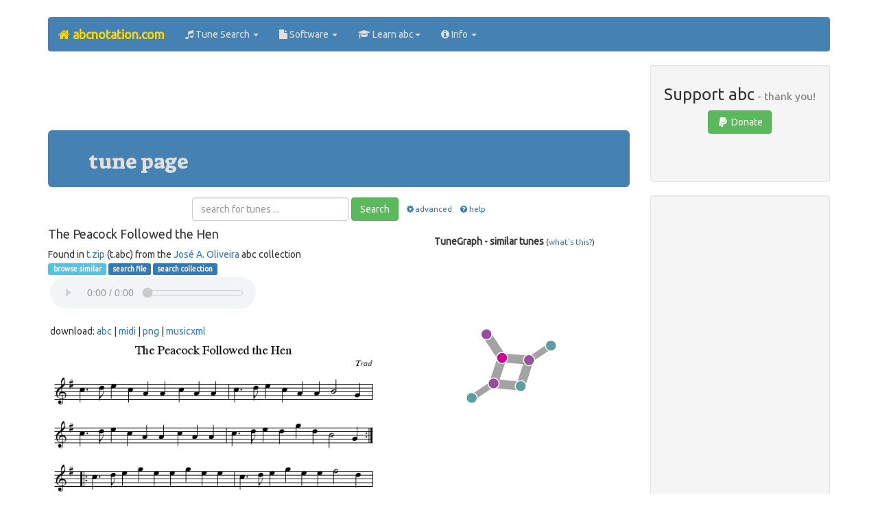

--- FILE ---
content_type: text/html;charset=utf-8
request_url: https://abcnotation.com/tunePage?a=www.atrilcoral.com/Partituras_ABC/t.zip/t/0828
body_size: 21757
content:
<!doctype html>
<html lang="en-gb">
<head>
<meta name="viewport" content="initial-scale = 1.0,maximum-scale = 1.0" />
<title>
abc | The Peacock Followed the Hen - www.atrilcoral.com/Partituras_ABC/t.zip/t/0828
</title>
<link rel="preload" href="https://maxcdn.bootstrapcdn.com/bootstrap/3.3.7/css/bootstrap.min.css" as="style" integrity="sha384-BVYiiSIFeK1dGmJRAkycuHAHRg32OmUcww7on3RYdg4Va+PmSTsz/K68vbdEjh4u" crossorigin="anonymous">
<link rel="preload" href="https://use.fontawesome.com/11d568bb6b.js" as="script">
<link rel="stylesheet" href="https://maxcdn.bootstrapcdn.com/bootstrap/3.3.7/css/bootstrap.min.css" integrity="sha384-BVYiiSIFeK1dGmJRAkycuHAHRg32OmUcww7on3RYdg4Va+PmSTsz/K68vbdEjh4u" crossorigin="anonymous">
<script src="https://use.fontawesome.com/11d568bb6b.js"></script>
<link href="/res/css/theme_v19.css" rel="stylesheet" type="text/css">
<style>
.adsense_top_responsive { width: 320px; height: 100px; }
@media(min-width: 500px) { .adsense_top_responsive { width: 468px; height: 60px; } }
@media(min-width: 768px) { .adsense_top_responsive { width: 728px; height: 90px; } }
</style>
<link rel="shortcut icon" href="/res/img/favicon/favicon.ico" type="image/x-icon"/>
<link rel="icon"          href="/res/img/favicon/favicon.ico" type="image/x-icon"/>
<meta http-equiv="Content-Type" content="text/html; charset=utf-8"/>
<meta name="Keywords" content="abc,music,notation,traditional,folk,song,dance,instrument"/>
<meta name="Author" content="Chris Walshaw"/>
<meta name="Description" content="The tune page for 'The Peacock Followed the Hen' at abcnotation.com, with free sheet music, a playable midi sound file and the abc &amp; MusicXML code - tune 0828 in the file www.atrilcoral.com/Partituras_ABC/t.zip (t.abc) from Jos&eacute; A. Oliveira. abc is a text based format for music notation, particularly popular for folk and traditional music."/>
<link rel="canonical" href="https://abcnotation.com/tunePage?a=www.atrilcoral.com/Partituras_ABC/t.zip/t/0828"/>
<script type="text/javascript">
<!--
function checkSearchForm() {
var query = document.forms["search"]["q"].value;
if (query.value.indexOf("\\") !== -1 || query.value.indexOf(";") !== -1 ) {
alert('The search query may not contain the characters "\\" or ";".\nPlease correct and try again.');
return false;
}
return true;
}
// -->
</script>
</head>
<!-- Google tag (gtag.js) -->
<script async src="https://www.googletagmanager.com/gtag/js?id=G-L41KY3W469"></script>
<script>
  window.dataLayer = window.dataLayer || [];
  function gtag(){dataLayer.push(arguments);}
  gtag('js', new Date());

  gtag('config', 'G-L41KY3W469');
</script>

<body class="container container-fluid">
<nav class="navbar navbar-default">
  <div class="container-fluid">
    <div class="navbar-header">
      <button type="button" class="navbar-toggle collapsed" data-toggle="collapse" data-target="#bs-example-navbar-collapse-1" aria-expanded="false">
        <span class="sr-only">Toggle navigation</span>
        <span class="icon-bar"></span>
        <span class="icon-bar"></span>
        <span class="icon-bar"></span>
      </button>
      <a class="navbar-brand" href="/"><strong><i class="fa fa-home"></i> abcnotation.com</strong></a>
    </div>
    <div class="collapse navbar-collapse" id="bs-example-navbar-collapse-1">
      <ul class="nav navbar-nav">
        <li class="dropdown">
          <a href="#" class="dropdown-toggle" data-toggle="dropdown" role="button" aria-haspopup="true" aria-expanded="false"><i class="fa fa-music"></i> Tune Search <span class="caret"></span></a>
          <ul class="dropdown-menu">
            <li><a href="search"><i class="fa fa-search fa-fw"></i> Search</a></li>
            <li><a href="browseTunes"><i class="fa fa-list fa-fw"></i> Browse</a></li>
            <li><a href="tunes"><i class="fa fa-globe fa-fw"></i> Collections</a></li>
            <li><a href="searchHelp"><i class="fa fa-question fa-fw"></i> Help</a></li>
          </ul>
        </li>
        <li class="dropdown">
          <a href="#" class="dropdown-toggle" data-toggle="dropdown" role="button" aria-haspopup="true" aria-expanded="false"><i class="fa fa-file"></i> Software <span class="caret"></span></a>
          <ul class="dropdown-menu">
            <li><a href="software"><i class="fa fa-file fa-fw"></i> Software ...</a></li>
            <li><a href="software#web">&nbsp;&nbsp;<i class="fa fa-globe fa-fw"></i> web-based</a></li>
            <li><a href="software#win">&nbsp;&nbsp;<i class="fa fa-windows fa-fw"></i> Windows</a></li>
            <li><a href="software#mac">&nbsp;&nbsp;<i class="fa fa-apple fa-fw"></i> Mac</a></li>
            <li><a href="software#linux">&nbsp;&nbsp;<i class="fa fa-linux fa-fw"></i> Linux</a></li>
            <li><a href="software#mobile">&nbsp;&nbsp;<i class="fa fa-mobile fa-fw"></i> mobile</a></li>
            <li><a href="software#cli">&nbsp;&nbsp;<i class="fa fa-list-alt fa-fw"></i> command line</a></li>
            <li><a href="software#multi">&nbsp;&nbsp;<i class="fa fa-language fa-fw"></i> multi-platform</a></li>
          </ul>
        </li>
        <li class="dropdown">
          <a href="#" class="dropdown-toggle" data-toggle="dropdown" role="button" aria-haspopup="true" aria-expanded="false"><i class="fa fa-graduation-cap"></i> Learn abc<span class="caret"></span></a>
          <ul class="dropdown-menu">
            <li><a href="learn"><i class="fa fa-graduation-cap fa-fw"></i> Learn ...</a></li>
            <li><a href="wiki/abc:standard"><i class="fa fa-book fa-fw"></i> abc standard</a></li>
            <li><a href="examples"><i class="fa fa-music fa-fw"></i> abc examples</a></li>
            <li><a href="discuss"><i class="fa fa-comments-o fa-fw"></i> discuss</a></li>
            <li><a href="blog/how-to/"><i class="fa fa-question fa-fw"></i> how to ...</a></li>
            <li><a href="videos"><i class="fa fa-youtube fa-fw"></i> video guides</a></li>
          </ul>
        </li>
        <li class="dropdown">
          <a href="#" class="dropdown-toggle" data-toggle="dropdown" role="button" aria-haspopup="true" aria-expanded="false"><i class="fa fa-info-circle"></i> Info <span class="caret"></span></a>
          <ul class="dropdown-menu">
            <li><a href="about"><i class="fa fa-info-circle fa-fw"></i> About ...</a></li>
            <li><a href="about#abc">&nbsp;&nbsp;<i class="fa fa-music fa-fw"></i> abc notation</a></li>
            <li><a href="about#research">&nbsp;&nbsp;<i class="fa fa-graduation-cap fa-fw"></i> abc notation research</a></li>
            <li><a href="about#website">&nbsp;&nbsp;<i class="fa fa-globe fa-fw"></i> abcnotation.com</a></li>
            <li><a href="about#chris">&nbsp;&nbsp;<i class="fa fa-user fa-fw"></i> Chris Walshaw</a></li>
            <li role="separator" class="divider"></li>
            <li><a href="blog"><i class="fa fa-wordpress fa-fw"></i> Blog</a></li>
            <li><a href="sitemap"><i class="fa fa-sitemap fa-fw"></i> Sitemap</a></li>
            <li role="separator" class="divider"></li>
            <li><a href="searchCopyright"><i class="fa fa-copyright fa-fw"></i> Copyright Info</a></li>
            <li><a href="privacy"><i class="fa fa-key fa-fw"></i> Privacy &amp; Content Policies</a></li>
            <li><a href="advertise"><i class="fa fa-bullhorn fa-fw"></i> Advertising Info</a></li>
            <li role="separator" class="divider"></li>
            <li><a href="contact"><i class="fa fa-id-card fa-fw"></i> Contact</a></li>
          </ul>
        </li>
      </ul>
    </div>
  </div>
</nav>
<div class="clearfix"></div>
<div class="row">
<div class="col-lg-9">
<section class="text-center">
<script async src="https://pagead2.googlesyndication.com/pagead/js/adsbygoogle.js"></script>
<!-- responsive horizontal, created 18/07/2021 -->
<ins class="adsbygoogle adsense_top_responsive"
     style="display:inline-block"
     data-ad-client="ca-pub-1507683799594193"
     data-ad-slot="5519545402"></ins>
<script>
(adsbygoogle = window.adsbygoogle || []).push({});
</script>
<br>
</section>
<main>
<section class="jumbotron">
<h2>tune page</h2>
</section>
<section>
<div class="text-center">
<form class="form-inline" action="/searchTunes" method="get">
<div class="form-group text-center">
<input type="text" name="q" class="form-control" placeholder="search for tunes ...">
</div>
<span class="collapse" id="advopt">
<br />
<label class="radio-inline">
<input type="radio" name="f" id="inlineRadio1" value="c" checked="checked">music
</label>
<label class="radio-inline">
<input type="radio" name="f" id="inlineRadio2" value="t">text
</label>
<label class="radio-inline">
<input type="radio" name="o" id="inlineRadio3" value="a" checked="checked">a - z
</label>
<label class="radio-inline">
<input type="radio" name="o" id="inlineRadio4" value="c">file order
</label>
<br/>
<br/>
</span>
<button type="submit" class="btn btn-success">Search</button> &nbsp;&nbsp;<small><a role="button" data-toggle="collapse" href="#advopt" aria-expanded="false" aria-controls="advopt"><i class="fa fa-cog fa-fw"></i>advanced</a></small>
&nbsp;&nbsp;<small><a href="/searchHelp"><i class="fa fa-question-circle fa-fw"></i>help</a></small>
</form>
</div>
<div class="row">
<section class="col-md-7">
<h4>The Peacock Followed the Hen</h4>
<div class="tinytext">
Found in <a onclick="window.open(this.href); return false;" href="http://www.atrilcoral.com/Partituras_ABC/t.zip">t.zip</a>
 (t.abc)
from the <a onclick="window.open(this.href); return false;" href="http://www.atrilcoral.com/Partituras_ABC/index_abc.htm">Jos&eacute; A. Oliveira</a> abc collection
</div>
<div class="tinytext width531">
<a class="label label-info" href="/browseTunes?n=1316#123">&nbsp;browse similar</a>
<a class="label label-primary" href="/searchTunes?q=site:www.atrilcoral.com/Partituras_ABC/t.zip/t&amp;f=c&amp;o=a&amp;s=0">search file</a>
<a class="label label-primary" href="/searchTunes?q=site:www.atrilcoral.com&amp;f=c&amp;o=a&amp;s=0">search collection</a>
<div class="divMidiPlayer">
<midi-player sound-font src="/getResource/resources/media/the-peacock-followed-the-hen.mid?a=www.atrilcoral.com/Partituras_ABC/t.zip/t/0828"></midi-player>
</div>
<br/>&nbsp;download: 
<a href="/getResource/downloads/text_/the-peacock-followed-the-hen.abc?a=www.atrilcoral.com/Partituras_ABC/t.zip/t/0828">abc</a>
| <a href="/getResource/downloads/media/the-peacock-followed-the-hen.mid?a=www.atrilcoral.com/Partituras_ABC/t.zip/t/0828">midi</a>
| <a href="/getResource/downloads/image/the-peacock-followed-the-hen.png?a=www.atrilcoral.com/Partituras_ABC/t.zip/t/0828">png</a>
| <a href="/getResource/downloads/code_/the-peacock-followed-the-hen.xml?a=www.atrilcoral.com/Partituras_ABC/t.zip/t/0828">musicxml</a>
</div>
<img src="/getResource/resources/image/the-peacock-followed-the-hen.png?a=www.atrilcoral.com/Partituras_ABC/t.zip/t/0828" class="img-responsive" alt="The Peacock Followed the Hen - staff notation"/><br/>
<pre contenteditable="false">
X:17086
T:The Peacock Followed the Hen
C:Trad
S:Northumbrian Minstrelsy
M:9/8l
K:G
c3de2 c2A2A2 c2A2A2 |c3de2 c2A2A2 B4 G2| c3de2 c2A2A2 c2A2A2 |c3de2 d2g2d2 B4 G2:: c3de2 g2e2e2 g2e2e2|\
c3de2 g2e2e2 f4 d2| c3de2 g2e2e2 g2e2e2| B3cd2 d2g2d2 B4 G2:|
</pre>
<h4>Alternative sources for this tune:</h4>
<ul>
<li><a href="/tunePage?a=trillian.mit.edu/~jc/music/abc/mirror/LesterBailey/melnets_big_abc_file/13955">trillian.mit.edu/~jc/music/abc/mirror/LesterBailey/melnets_big_abc_file/13955</a></li>
<li><a href="/tunePage?a=trillian.mit.edu/~jc/music/abc/mirror/OTIS_Irish_Session/melnets_big_abc_file/13955">trillian.mit.edu/~jc/music/abc/mirror/OTIS_Irish_Session/melnets_big_abc_file/13955</a></li>
<li><a href="/tunePage?a=trillian.mit.edu/~jc/music/abc/mirror/atrilcoral.com/t/0828">trillian.mit.edu/~jc/music/abc/mirror/atrilcoral.com/t/0828</a></li>
<li><a href="/tunePage?a=trillian.mit.edu/~jc/music/abc/mirror/melnets_big_abc_file/13955">trillian.mit.edu/~jc/music/abc/mirror/melnets_big_abc_file/13955</a></li>
<li><a href="/tunePage?a=trillian.mit.edu/~jc/music/abc/mirror/terra.es/personal8/niltoni/t/0828">trillian.mit.edu/~jc/music/abc/mirror/terra.es/personal8/niltoni/t/0828</a></li>
</ul>
<hr/>
<h5>Visitors to this tune page also viewed:</h5>
<h3>
Tip it Off
</h3>
<a class="label label-success" href="/tunePage?a=tunearch.org/wiki/Tip_it_off.no-ext/0001">tune page</a>
<a class="label label-info" href="/browseTunes?n=1705#143">&nbsp;browse similar</a>
<div class="clearfix"></div>
<a href="/tunePage?a=tunearch.org/wiki/Tip_it_off.no-ext/0001"><img src="/getResource/resources/image/tip-it-off__1.png?a=tunearch.org/wiki/Tip_it_off.no-ext/0001" class="img-responsive" alt="Tip it Off - staff notation"/></a>
<hr class="hrFaint"/>
<h3>
Merch Megan
</h3>
<a class="label label-success" href="/tunePage?a=trillian.mit.edu/~jc/music/abc/Wales/waltz/MegansDaughter/0000">tune page</a>
<a class="label label-info" href="/browseTunes?n=1070#017">&nbsp;browse similar</a>
<div class="clearfix"></div>
<a href="/tunePage?a=trillian.mit.edu/~jc/music/abc/Wales/waltz/MegansDaughter/0000"><img src="/getResource/resources/image/merch-megan__1.png?a=trillian.mit.edu/~jc/music/abc/Wales/waltz/MegansDaughter/0000" class="img-responsive" alt="Merch Megan - staff notation"/></a>
<hr class="hrFaint"/>
<h3>
Country Dance [7]
</h3>
<a class="label label-success" href="/tunePage?a=tunearch.org/wiki/Country_Dance_(7).no-ext/0001">tune page</a>
<a class="label label-info" href="/browseTunes?n=0328#081">&nbsp;browse similar</a>
<div class="clearfix"></div>
<a href="/tunePage?a=tunearch.org/wiki/Country_Dance_(7).no-ext/0001"><img src="/getResource/resources/image/country-dance-7__1.png?a=tunearch.org/wiki/Country_Dance_(7).no-ext/0001" class="img-responsive" alt="Country Dance [7] - staff notation"/></a>
</section>
<section class="col-md-5 visible-lg-block visible-md-block">
<br/>
<p class="text-center"><span class="bigtext"><b>TuneGraph - similar tunes</b></span> <small>(<a href="/searchHelp#TuneGraph">what's this?</a>)</small></p>
<div id="tuneGraphCanvas" class="divTuneGraphCanvas"></div>
<div id="tuneGraphScore" class="divTuneGraphScore"></div>
</section>
</div>
</section>
</main>
</div>
<aside class="col-lg-3">
<section class="text-center">
	<section class="well well-sm text-center">
	<h3>Support abc<small> - thank you!</small></h3>
	<a href="#donations" data-toggle="modal" class="btn btn-success"><i class="fa fa-paypal fa-fw"></i> Donate</a><br/>
	<br/>
<div class="fb-like" data-href="http://abcnotation.com/tunePage?a=www.atrilcoral.com/Partituras_ABC/t.zip/t/0828" data-layout="button" data-action="like" data-size="small" data-show-faces="true" data-share="true"></div>
<div class="fb-follow" data-href="https://www.facebook.com/abcnotation/" data-layout="button" data-size="small" data-show-faces="true"></div>
<br/>
	</section>

<div class="modal fade" tabindex="-1" role="dialog" id="donations">
  <div class="modal-dialog" role="document">
    <div class="modal-content">
      <div class="modal-header">
        <button type="button" class="close" data-dismiss="modal" aria-label="Close"><span aria-hidden="true">&times;</span></button>
        <h4 class="modal-title">Donations</h4>
      </div>
      <div class="modal-body">
<p>
The abc website has taken many, many hours of work.
If you have found it useful and would like to support its development, please click one of the buttons below (you can either donate via PayPal or with any of the major credit / debit cards).
</p>
<hr />
<section class="row">
	<div class="col-md-4">
		<form action="https://www.paypal.com/cgi-bin/webscr" method="post">
<fieldset>
<input type="hidden" name="cmd" value="_s-xclick"/>
<input type="hidden" name="hosted_button_id" value="ZC7M2ETQ94TUG"/>
<input type="image" src="https://www.paypal.com/en_GB/i/btn/btn_donate_LG.gif" name="submit" alt="PayPal donate button - US dollars / $ (USD)"/>
<img alt="" class="noborder" src="https://www.paypal.com/en_GB/i/scr/pixel.gif" width="1" height="1"/>
</fieldset>
</form>
<span class="smalltext">US dollars / $ (USD)</span>
	</div>
	<div class="col-md-4">
		<form action="https://www.paypal.com/cgi-bin/webscr" method="post">
<fieldset>
<input type="hidden" name="cmd" value="_s-xclick"/>
<input type="hidden" name="hosted_button_id" value="3Z45AN7GYUQB8"/>
<input type="image" src="https://www.paypal.com/en_GB/i/btn/btn_donate_LG.gif" name="submit" alt="PayPal donate button - Pounds sterling / &pound; (GBP)"/>
<img alt="" class="noborder" src="https://www.paypal.com/en_GB/i/scr/pixel.gif" width="1" height="1"/>
</fieldset>
</form>
<span class="smalltext">Pounds sterling / &pound; (GBP)</span>
	</div>
	<div class="col-md-4">
		<form action="https://www.paypal.com/cgi-bin/webscr" method="post">
<fieldset>
<input type="hidden" name="cmd" value="_s-xclick"/>
<input type="hidden" name="hosted_button_id" value="EX5RPQAJ49YGG"/>
<input type="image" src="https://www.paypal.com/en_GB/i/btn/btn_donate_LG.gif" name="submit" alt="PayPal donate button - Euros / &euro; (EUR)"/>
<img alt="" class="noborder" src="https://www.paypal.com/en_GB/i/scr/pixel.gif" width="1" height="1"/>
</fieldset>
</form>
<span class="smalltext">Euros / &euro; (EUR)</span>
	</div>
</section>
<hr />
<p>
All donations are very gratefully received and the more that is donated, the more time I can spend on improving the site and extending the tune search. Thanks for your support! Chris
</p>
      </div>
      <div class="modal-footer">
        <button type="button" class="btn btn-default" data-dismiss="modal">Close</button>
      </div>
    </div>
  </div>
</div>

</section>
<section class="well well-sm text-center">
<ins class="adsbygoogle"
     style="display:block"
     data-ad-client="ca-pub-1507683799594193"
     data-ad-slot="4844217793"
     data-ad-format="auto"></ins>
<script>
(adsbygoogle = window.adsbygoogle || []).push({});
</script>
</section>
</aside>
</div>
<br />
<div class="row">
<div class="col-md-12">
<section class="bg-primary text-center" id="advert">
<a href="/advertise">
... bands, equipment, CDs, concerts, accessories, folk, celtic, instruments, sheet music, musicians ...<br/>
... harp, accordeon, mandolin, flageolet, fretted, whistle, flute, recorder, euphonium, guitar ...<br/>
<strong class="gold-text">hundreds of musicians visit abcnotation.com every day - your advert could appear here</strong>
</a>
</section>

</div>
</div>
<div class="clearfix"></div>
<div class="clearfix"></div>
<footer class="well well-lg text-center">
<ol class="breadcrumb">
  <li><a href="/advertise">Advertise</a></li>
  <li><a href="/sitemap">Site map</a></li>
  <li><a href="/privacy">Privacy</a></li>
  <li><a href="/searchCopyright">Copyright info</a></li>
</ol>
<p id="chw-email"></p>
<script>
function writemail4(a,b,c,d) { return '<a href="mailto:'+a+'@'+b+'.'+c+'">'+d+'<\/a>'; }
document.getElementById('chw-email').innerHTML = '&copy; Chris Walshaw, 1995-2026. Site maintained by ' + writemail4('chris', 'abcnotation', 'com', 'Chris Walshaw') + '.'
</script>
<br />
</footer>
<script src="https://code.jquery.com/jquery-3.6.0.slim.min.js" integrity="sha256-u7e5khyithlIdTpu22PHhENmPcRdFiHRjhAuHcs05RI=" crossorigin="anonymous"></script>
<script src="https://maxcdn.bootstrapcdn.com/bootstrap/3.3.7/js/bootstrap.min.js" integrity="sha384-Tc5IQib027qvyjSMfHjOMaLkfuWVxZxUPnCJA7l2mCWNIpG9mGCD8wGNIcPD7Txa" crossorigin="anonymous"></script>
<script>
$(function() {
$("#home a:contains('Home')").parent().addClass('active');
$("#tune_search a:contains('Tune Search')").parent().addClass('active');
$('[data-toggle="popover"]').popover();
});
</script>
<script src="https://cdn.jsdelivr.net/combine/npm/tone@14.7.58,npm/@magenta/music@1.22.1/es6/core.js,npm/focus-visible@5,npm/html-midi-player@1.3.0"></script>

<script>
function getWidth() {
return Math.max(
document.body.scrollWidth,
document.documentElement.scrollWidth,
document.body.offsetWidth,
document.documentElement.offsetWidth,
document.documentElement.clientWidth
);
}
async function cirosantilli_load_scripts(script_urls) {
function load(script_url) {
return new Promise(function(resolve, reject) {
if (cirosantilli_load_scripts.loaded.has(script_url)) {
resolve();
} else {
var script = document.createElement('script');
script.onload = resolve;
script.src = script_url
document.head.appendChild(script);
}
});
}
var promises = [];
for (const script_url of script_urls) {
promises.push(load(script_url));
}
await Promise.all(promises);
for (const script_url of script_urls) {
cirosantilli_load_scripts.loaded.add(script_url);
}
}
cirosantilli_load_scripts.loaded = new Set();
(async () => {
if (getWidth() < 970) return;
await cirosantilli_load_scripts([
'/res/js/TuneGraphViewer.js',
'/res/js/d3.v3.min.js',
'/res/js/abcjs_basic_1.10-min.js',
]);
TuneGraph('/getResource/resources/data_/the-peacock-followed-the-hen.json?a=www.atrilcoral.com/Partituras_ABC/t.zip/t/0828', 'tuneGraphCanvas', 'tuneGraphScore', 'tuneGraphAbc', false);
})();
</script>
<div id="fb-root"></div>
<script>(function(d, s, id) {
  var js, fjs = d.getElementsByTagName(s)[0];
  if (d.getElementById(id)) return;
  js = d.createElement(s); js.id = id;
  js.src = "//connect.facebook.net/en_GB/sdk.js#xfbml=1&version=v2.8";
  fjs.parentNode.insertBefore(js, fjs);
}(document, 'script', 'facebook-jssdk'));</script>
<script>
(function(i,s,o,g,r,a,m){i['GoogleAnalyticsObject']=r;i[r]=i[r]||function(){
(i[r].q=i[r].q||[]).push(arguments)},i[r].l=1*new Date();a=s.createElement(o),
m=s.getElementsByTagName(o)[0];a.async=1;a.src=g;m.parentNode.insertBefore(a,m)
})(window,document,'script','https://www.google-analytics.com/analytics.js','ga');
ga('create', 'UA-16042660-1', 'auto');
ga('send', 'pageview');
</script>
</body>
</html>
<!-- printed from 9by3.txt -->


--- FILE ---
content_type: text/html; charset=utf-8
request_url: https://www.google.com/recaptcha/api2/aframe
body_size: 248
content:
<!DOCTYPE HTML><html><head><meta http-equiv="content-type" content="text/html; charset=UTF-8"></head><body><script nonce="PVlr1S0hle5eUf5FlJgUkg">/** Anti-fraud and anti-abuse applications only. See google.com/recaptcha */ try{var clients={'sodar':'https://pagead2.googlesyndication.com/pagead/sodar?'};window.addEventListener("message",function(a){try{if(a.source===window.parent){var b=JSON.parse(a.data);var c=clients[b['id']];if(c){var d=document.createElement('img');d.src=c+b['params']+'&rc='+(localStorage.getItem("rc::a")?sessionStorage.getItem("rc::b"):"");window.document.body.appendChild(d);sessionStorage.setItem("rc::e",parseInt(sessionStorage.getItem("rc::e")||0)+1);localStorage.setItem("rc::h",'1768673033470');}}}catch(b){}});window.parent.postMessage("_grecaptcha_ready", "*");}catch(b){}</script></body></html>